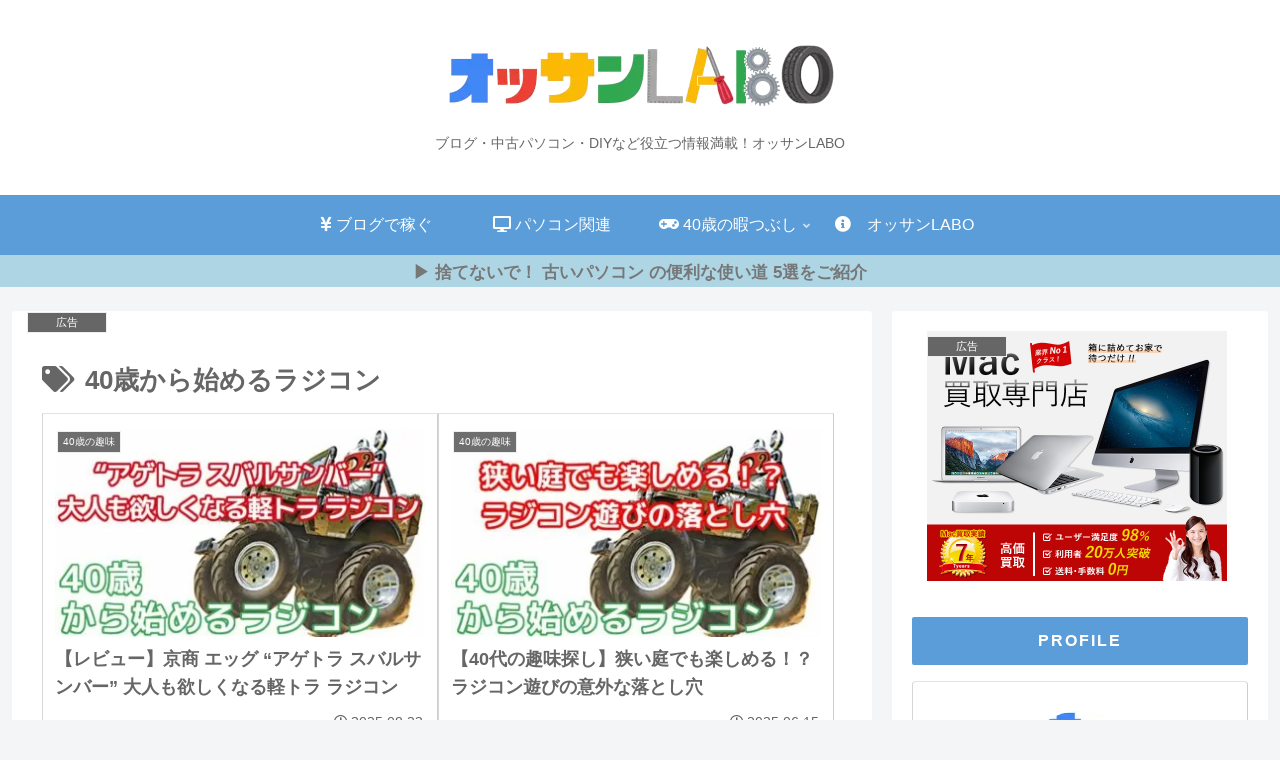

--- FILE ---
content_type: text/css
request_url: https://ossan-labo.site/wp-content/themes/cocoon-child-master/style.css?ver=6.8.3&fver=20250531114921
body_size: 3121
content:
@charset "UTF-8";/*!
Theme Name: Cocoon Child
Description: Cocoon専用の子テーマ
Theme URI: https://wp-cocoon.com/
Author: わいひら
Author URI: https://nelog.jp/
Template:   cocoon-master
Version:    1.1.3
*/.box5-2{background-color:#fff;padding:20px 2em 5px;position:relative;border:1px solid #666}.box5-2 .box-title{background-color:#fff;font-size:1em;font-weight:500;color:#666;padding:0 5px;line-height:1;position:absolute;top:-8px;left:20px}.kakomi-tape4{position:relative;padding:35px 20px 20px;margin:2.5em auto;width:90%;color:#555;background-color:#fff;box-shadow:0 2px 5px #888;text-align:center;font-weight:700}.title-tape4{position:absolute;top:-15px;left:30px;padding:4px 20px;color:#555;font-weight:700;background-color:rgba(255,255,255,.1);border-left:2px dotted rgba(0,0,0,.1);border-right:2px dotted rgba(0,0,0,.1);box-shadow:0 0 5px rgba(0,0,0,.2);transform:rotate(-3deg)}.box26{position:relative;margin:2em 0;padding:.5em 1em;border:3px solid #95ccff;border-radius:8px}.box26 .box-title{position:absolute;display:inline-block;top:-13px;left:10px;padding:0 9px;line-height:1;font-size:19px;background:#fff;color:#95ccff;font-weight:700}.box26 p{margin:0;padding:0}.box27{position:relative;margin:2em 0;padding:.5em 1em;border:3px solid #62c1ce}.box27 .box-title{position:absolute;display:inline-block;top:-27px;left:-3px;padding:0 9px;height:25px;line-height:25px;vertical-align:middle;font-size:17px;background:#62c1ce;color:#fff;font-weight:700;border-radius:5px 5px 0 0}.box27 p{margin:0;padding:0}.demeritto,.meritto{position:relative;padding:.8em 1em;margin:3em 0 2em}.meritto{border:3px solid #46bc63}.demeritto{border:3px solid #ff6e6e}.demeritto .box-title,.meritto .box-title{position:absolute;top:-42px;left:-3px;color:#fff;line-height:32px;padding:5px 13px 3px;border-radius:10px 10px 0 0}.meritto .box-title{background:#46bc63}.demeritto .box-title{background:#ff6e6e}.demeritto .box-title:before,.meritto .box-title:before{margin-right:10px;font-size:1.2em}.meritto .box-title:before{content:"\f599"}.demeritto .box-title:before{content:"\f119"}.demeritto ul,.meritto ul{list-style:none}.demeritto li,.meritto li{padding:.5em 0}.demeritto li:before,.meritto li:before{margin-left:-20px;margin-right:10px}.meritto li:before{content:"\f164";color:#46bc63}.demeritto li:before{content:"\f165";color:#ff6e6e}.demeritto .box-title:before,.demeritto li:before,.meritto .box-title:before,.meritto li:before{font-family:"Font Awesome 5 Free";font-weight:900}.box17{margin:2em 0;position:relative;padding:.5em 1.5em;border-top:2px solid #000;border-bottom:2px solid #000}.box17:after,.box17:before{content:'';position:absolute;top:-10px;width:2px;height:-webkit-calc(100% + 20px);height:calc(100% + 20px);background-color:#000}.box17:before{left:10px}.box17:after{right:10px}.box17 p{margin:0;padding:0}.cautionbox{margin:1em 0;background-color:#ffebee;padding:1em}.cautionbox-title{color:#ef5350;font-size:18px;font-weight:700}.cautionbox p{margin:0;padding:0;font-size:16px}ul.CHECK_list{list-style-type:none}li.CHECK_list{line-height:1.8;position:relative;padding:0 5px 7px 40px;margin:7px 0 10px 30px;font-weight:700}li.CHECK_list::after{content:'';display:block;position:absolute;top:.5em;left:-1.5em;width:10px;height:5px;border-left:5px solid #3498db;border-bottom:4px solid #3498db;transform:rotate(-45deg)}ul.cp_list{line-height:1.5;padding:.5em 0;list-style-type:none!important;font-size:18px;margin-left:10px}ul.cp_list li{position:relative;padding:0 1em 0 50px;font-weight:700}ul.cp_list li:before{font-family:"Font Awesome 5 Free";content:"\f4ad";position:absolute;left:1em;color:#01377f}ul.cau_list{line-height:1.5;padding:.5em 0;list-style-type:none!important;font-size:18px;margin-left:10px}ul.cau_list li{position:relative;padding:0 1em 0 50px;font-weight:700}ul.cau_list li:before{font-family:"Font Awesome 5 Free";content:'\f071';position:absolute;left:1em;color:red}ol.number{counter-reset:list;list-style-type:none;font:18px/1.6 'arial narrow',sans-serif;padding:5px 1.5em 1.5em 5px}ol.number li{position:relative;padding:7px 5px 7px 40px;margin:7px 0 10px 30px;font-weight:700;font-size:16px;border-bottom:1px dashed #3498db}ol.number li:before{counter-increment:list;content:counter(list);position:absolute;left:0;width:25px;height:25px;line-height:25px;text-align:center;color:#fff;background:#3498db;border-radius:50%;top:50%;-moz-transform:translateY(-50%);-webkit-transform:translateY(-50%);-o-transform:translateY(-50%);-ms-transform:translateY(-50%);transform:translateY(-50%)}.appreach{text-align:left;padding:10px;border:1px solid #7c7c7c;overflow:hidden}.appreach:after{content:"";display:block;clear:both}.appreach p{margin:0}.appreach a:after{display:none}.appreach__icon{float:left;border-radius:10%;overflow:hidden;margin:0 3% 0 0!important;width:25%!important;height:auto!important;max-width:120px!important}.appreach__detail{display:inline-block;font-size:20px;line-height:1.5;width:72%;max-width:72%}.appreach__detail:after{content:"";display:block;clear:both}.appreach__name{font-size:16px;line-height:1.5em!important;max-height:3em;overflow:hidden}.appreach__info{font-size:12px!important}.appreach__developper,.appreach__price{margin-right:.5em}.appreach__posted a{margin-left:.5em}.appreach__links{float:left;height:40px;margin-top:8px;white-space:nowrap}.appreach__aslink img{margin-right:10px;height:40px;width:135px}.appreach__gplink img{height:40px;width:134.5px}.appreach__star{position:relative;font-size:14px!important;height:1.5em;width:5em}.appreach__star__base{position:absolute;color:#737373}.appreach__star__evaluate{position:absolute;color:#ffc107;overflow:hidden;white-space:nowrap}.voice-img-left{margin-left:4px;margin-top:-1px;float:left;width:60px;height:60px}.voice-img-right{margin-right:4px;margin-top:-1px;float:right;width:60px;height:60px}.voice figure img{width:100%;height:100%;border:2px solid #eee;border-radius:50%;margin:0}.voice-img-description{padding:5px 0 0;font-size:10px;text-align:center}.voice-text-right{color:#444;position:relative;margin-left:100px;padding:1.2em;border:3px solid #eee;background-color:#fff;border-radius:5px}.voice-text-left{position:relative;margin-right:100px;padding:1.2em;border:3px solid #eee;background-color:#fff;border-radius:5px}p.voice-text{margin:0 0 8px}p.voice-text:last-child{margin-bottom:0}.voice-text-right:before{position:absolute;content:'';border:10px solid transparent;border-right:10px solid #eee;top:15px;left:-20px}.voice-text-right:after{position:absolute;content:'';border:10px solid transparent;border-right:10px solid #fff;top:15px;left:-16px}.voice-text-left:before{position:absolute;content:'';border:10px solid transparent;border-left:10px solid #eee;top:15px;right:-23px}.voice-text-left:after{position:absolute;content:'';border:10px solid transparent;border-left:10px solid #fff;top:15px;right:-19px}.voice:after,.voice:before{clear:both;content:"";display:block}.btn-flat-border{display:inline-block;padding:.3em 1em;text-decoration:none;color:#67c5ff;border:2px solid #67c5ff;border-radius:3px;transition:.4s}.btn-flat-border:hover{background:#67c5ff;color:#fff}.tagcloud a{font-size:14px!important;line-height:1em;background:#47bea0;color:#fff;display:inline-block;white-space:nowrap;padding:8px;margin-top:3px;border-radius:4px;text-decoration:none}.tagcloud a:hover{background:#f9d635;color:#fff}.tagcloud a:before{font-family:FontAwesome;content:"\f02b";padding-right:4px;display:none}.btn-gradient-simple{display:inline-block;padding:.5em 1em;text-decoration:none;border-radius:3px;font-weight:700;color:#fff;background-image:linear-gradient(45deg,#709dff 0,#b0c9ff 100%);transition:.4s}#sidebar h3{margin-bottom:16px;background:#5b9dd9;font-size:16px;letter-spacing:2px;display:inline-block;position:relative;width:100%;padding:10px 0;text-align:center;color:#fff}.nwa .author-box{max-width:none;padding:0}aside#author_box-2.widget.widget-sidebar.widget-sidebar-standard.widget_author_box{padding:0!important;border-radius:10px}.nwa .author-box .author-thumb{width:100%;height:9em;border-radius:10px 10px 0 0}.author-box figure.author-thumb{float:none;text-align:center;background:url() center no-repeat;background-size:cover;position:relative;z-index:0}.author-box img.avatar.photo{background-image:none;padding:0!important;box-shadow:none}.author-box figure.author-thumb img{width:40%;max-width:180px;margin-top:20px}@media (min-width:1023px){.nwa .author-box .author-thumb{height:8em}.author-box figure.author-thumb img{max-width:120px}}@media (max-width:480px){.nwa .author-box .author-thumb{height:8em}.author-box figure.author-thumb img{max-width:130px}}.author-box .author-name{margin:0 0 2em}.author-box .author-content .author-name a{text-decoration:none;font-size:1.2em;color:#545454}.nwa .author-box .author-description{margin-bottom:20px}.author-box .author-content .author-description p{font-size:16px;color:#7b7b7b;line-height:1.6em!important;margin:1em}div.author-follows{padding-bottom:2em}.author-box .author-content .author-description p a{text-decoration:none}.author-box .author-content .author-description p a:hover{text-decoration:underline}.author-box .author-content .author-follows .sns-buttons{justify-content:center}.author-box .author-content .author-follows .sns-buttons a.follow-button{border-radius:50%;border:none;width:40px;height:40px;color:#fff!important;margin:0 3px;transition:.5s}div.author-follows a.follow-button.website-button.website-follow-button-sq{background-color:#6eb6fd!important}div.author-follows a.follow-button.twitter-button.twitter-follow-button-sq{background-color:#7dcdf7!important}div.author-follows a.follow-button.facebook-button.facebook-follow-button-sq{background-color:#7c9dec!important}div.author-follows a.follow-button.hatebu-button.hatebu-follow-button-sq{background-color:#2c6ebd!important}div.author-follows a.follow-button.instagram-button.instagram-follow-button-sq{background:linear-gradient(165deg,#427eff 5%,#f13f79 50%) no-repeat!important}div.author-follows a.follow-button.pinterest-button.pinterest-follow-button-sq{background-color:#bd081c!important}div.author-follows a.follow-button.youtube-button.youtube-follow-button-sq{background-color:#cd201f!important}div.author-follows a.follow-button.linkedin-button.linkedin-follow-button-sq{background-color:#0a66c2!important}div.author-follows a.follow-button.note-button.note-follow-button-sq{background-color:#41c9b4!important}div.author-follows a.follow-button.soundcloud-button.soundcloud-follow-button-sq{background-color:#f50!important}div.author-follows a.follow-button.flickr-button.flickr-follow-button-sq{background-color:#111!important}div.author-follows a.follow-button.line-button.line-follow-button-sq{background-color:#00c300!important}div.author-follows a.follow-button.amazon-button.amazon-follow-button-sq{background-color:#f90!important}div.author-follows a.follow-button.rakuten-room-button.rakuten-room-follow-button-sq{background-color:#c61e79!important}div.author-follows a.follow-button.slack-button.slack-follow-button-sq{background-color:#4a154b!important}div.author-follows a.follow-button.github-button.github-follow-button-sq{background-color:#4078c0!important}div.author-follows a.follow-button.codepen-button.codepen-follow-button-sq{background-color:#47cf73!important}div.author-follows a.follow-button.feedly-button.feedly-follow-button-sq{background-color:#2bb24c!important}div.author-follows a.follow-button.rss-button.rss-follow-button-sq{background-color:#f26522!important}.author-box .author-content .author-follows .sns-buttons a.follow-button span{line-height:40px}.author-box .author-content .author-follows .sns-buttons a.follow-button span::before{font-size:20px!important}@media (max-width:1023px){aside{padding:0 .5em}.nwa .author-box .author-thumb{height:11em;margin:0 0 7em}.author-name{font-size:16px!important}.author-description{line-height:1.5!important;text-align:center;margin:0 auto}}#pc_ad-2,aside#pc_ad-2.widget.widget-index-middle.widget_pc_ad{height:auto!important;border:1px solid #cecece;padding-top:10px;margin-bottom:12px}div.ad-label{border:1px solid #eee;font-size:11px;background-color:#666;color:#fff;width:80px;position:absolute;margin:5px 0 0 15px;z-index:2}div.author-info{display:none}.go-to-top-button{width:120px;height:120px;margin-bottom:250px}.article h2{font-size:20px;border-radius:2px;background:#5b9dd9;line-height:1.6;margin:2.5em 0 1em;padding:.6em;color:#fff}.article h3{border-left:7px solid #5b9dd9;border-right:0px #fff;border-top-color:#fff;border-bottom:1px solid #66b4fa;font-size:22px;padding:12px 20px}.article h4{border-top-color:#fff;border-bottom:1px solid #66b4fa;font-size:20px;padding:9px 10px}.related-entry-heading{position:relative;margin:0;padding:14px 10px;font-weight:700;text-align:center;background:#5b9dd9;color:#fff}.appeal{padding:0 0 .1em;background-color:#add5e4}div#appeal-in.appeal-in.wrap{padding:0;min-height:0;max-height:30px}.appeal-content{background-color:#add5e4;margin:auto;padding:0;max-width:100%;opacity:1;line-height:1.6}a.appeal-button{color:#777!important;font-size:.85em;padding:0 23em;margin:0;max-width:100%;white-space:nowrap;box-shadow:none}@media screen and (max-width:1023px){div.sidebar{display:none}a.appeal-button{padding:0 18em}}@media screen and (max-width:834px){a.appeal-button{padding:0 13em;font-size:.75em}.appeal{padding:.1em 0 .25em}}@media screen and (max-width:652px){a.appeal-button{padding:0 8em}}@media screen and (max-width:500px){a.appeal-button{padding:0 6em}}@media screen and (max-width:420px){a.appeal-button{padding:0 3em}}.appeal-button:hover{transform:none;box-shadow:none}.wp-video{max-width:100%;height:auto;margin:0 auto}.twitter-tweet{display:flex;max-width:550px;width:100%;margin:10px auto}.image-horizontal-scroll{overflow-x:auto;white-space:nowrap;-webkit-overflow-scrolling:touch}.box{display:inline-block;width:60%;margin:10px}

--- FILE ---
content_type: application/javascript; charset=UTF-8
request_url: https://ossan-labo.site/wp-content/themes/cocoon-child-master/javascript.js?ver=6.8.3&fver=20230903124504
body_size: 148
content:
document.addEventListener("DOMContentLoaded",(function(){const calculateButton=document.getElementById("calculate-button");const resultElement=document.getElementById("result");calculateButton.addEventListener("click",(function(){const item1Value=document.querySelector('input[name="item1"]:checked').value;const item2Value=document.querySelector('input[name="item2"]:checked').value;const item3Value=document.querySelector('input[name="item3"]:checked').value;const total=parseInt(item1Value)+parseInt(item2Value)+parseInt(item3Value);if(total>6){resultElement.innerHTML='<img src="https://ossan-labo.site/wp-content/uploads/2023/09/test01.png" alt="結果1">'}else if(total>3){resultElement.innerHTML='<img src="https://ossan-labo.site/wp-content/uploads/2023/09/test02.png" alt="結果2">'}else{resultElement.innerHTML='<img src="https://ossan-labo.site/wp-content/uploads/2023/09/test03.png" alt="結果3">'}}))}));